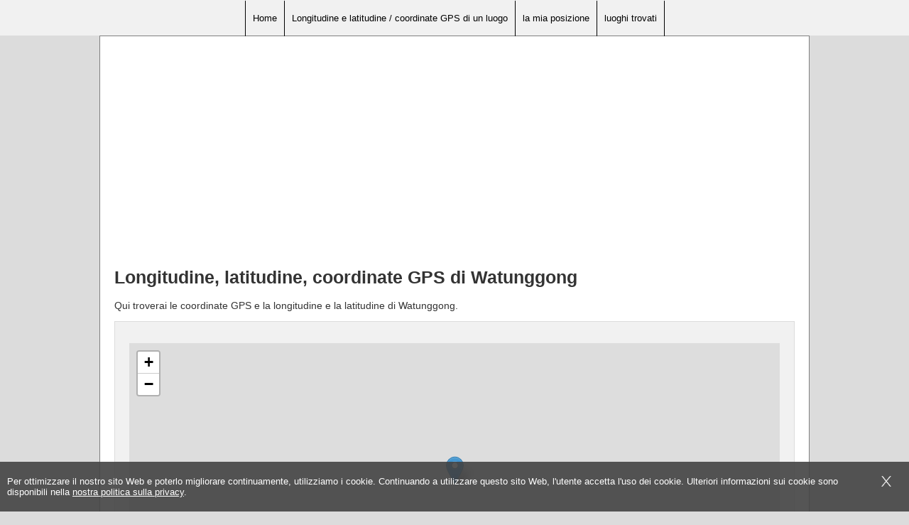

--- FILE ---
content_type: text/html; charset=utf-8
request_url: https://www.google.com/recaptcha/api2/aframe
body_size: 268
content:
<!DOCTYPE HTML><html><head><meta http-equiv="content-type" content="text/html; charset=UTF-8"></head><body><script nonce="pqAMYifK5PrJ7W9sAcQ5QQ">/** Anti-fraud and anti-abuse applications only. See google.com/recaptcha */ try{var clients={'sodar':'https://pagead2.googlesyndication.com/pagead/sodar?'};window.addEventListener("message",function(a){try{if(a.source===window.parent){var b=JSON.parse(a.data);var c=clients[b['id']];if(c){var d=document.createElement('img');d.src=c+b['params']+'&rc='+(localStorage.getItem("rc::a")?sessionStorage.getItem("rc::b"):"");window.document.body.appendChild(d);sessionStorage.setItem("rc::e",parseInt(sessionStorage.getItem("rc::e")||0)+1);localStorage.setItem("rc::h",'1768379824866');}}}catch(b){}});window.parent.postMessage("_grecaptcha_ready", "*");}catch(b){}</script></body></html>